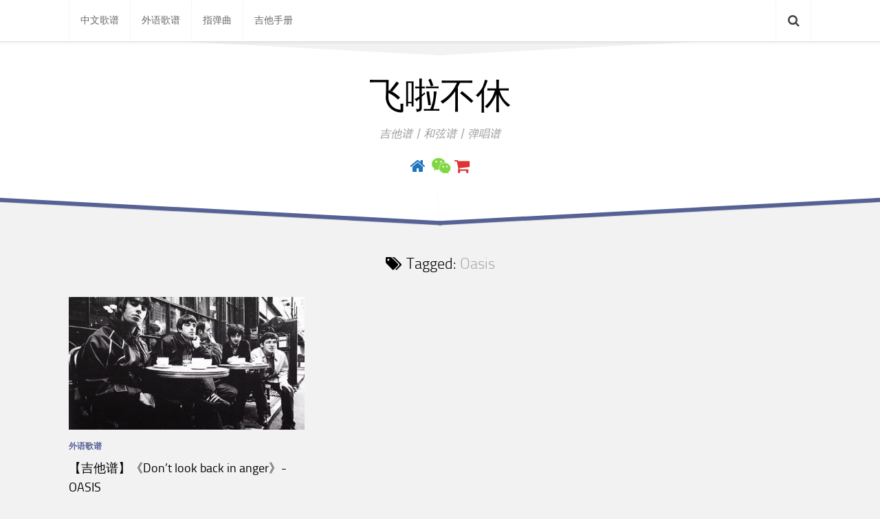

--- FILE ---
content_type: text/html; charset=UTF-8
request_url: https://www.flybuxiu.com/tag/oasis
body_size: 12914
content:
<!DOCTYPE html> 
<html class="no-js" lang="zh-CN">

<head>
	<meta charset="UTF-8">
	<meta name="viewport" content="width=device-width, initial-scale=1.0">
	<link rel="profile" href="http://gmpg.org/xfn/11">
	<link rel="pingback" href="https://www.flybuxiu.com/xmlrpc.php">
	
	<title>Oasis &#8211; 飞啦不休</title>
<script>document.documentElement.className = document.documentElement.className.replace("no-js","js");</script>
<link rel='dns-prefetch' href='//s.w.org' />
<link rel="alternate" type="application/rss+xml" title="飞啦不休 &raquo; Feed" href="https://www.flybuxiu.com/feed" />
<link rel="alternate" type="application/rss+xml" title="飞啦不休 &raquo; 评论Feed" href="https://www.flybuxiu.com/comments/feed" />
<link rel="alternate" type="application/rss+xml" title="飞啦不休 &raquo; Oasis标签Feed" href="https://www.flybuxiu.com/tag/oasis/feed" />
		<script type="text/javascript">
			window._wpemojiSettings = {"baseUrl":"https:\/\/s.w.org\/images\/core\/emoji\/2.2.1\/72x72\/","ext":".png","svgUrl":"https:\/\/s.w.org\/images\/core\/emoji\/2.2.1\/svg\/","svgExt":".svg","source":{"concatemoji":"https:\/\/www.flybuxiu.com\/wp-includes\/js\/wp-emoji-release.min.js?ver=4.7.29"}};
			!function(t,a,e){var r,n,i,o=a.createElement("canvas"),l=o.getContext&&o.getContext("2d");function c(t){var e=a.createElement("script");e.src=t,e.defer=e.type="text/javascript",a.getElementsByTagName("head")[0].appendChild(e)}for(i=Array("flag","emoji4"),e.supports={everything:!0,everythingExceptFlag:!0},n=0;n<i.length;n++)e.supports[i[n]]=function(t){var e,a=String.fromCharCode;if(!l||!l.fillText)return!1;switch(l.clearRect(0,0,o.width,o.height),l.textBaseline="top",l.font="600 32px Arial",t){case"flag":return(l.fillText(a(55356,56826,55356,56819),0,0),o.toDataURL().length<3e3)?!1:(l.clearRect(0,0,o.width,o.height),l.fillText(a(55356,57331,65039,8205,55356,57096),0,0),e=o.toDataURL(),l.clearRect(0,0,o.width,o.height),l.fillText(a(55356,57331,55356,57096),0,0),e!==o.toDataURL());case"emoji4":return l.fillText(a(55357,56425,55356,57341,8205,55357,56507),0,0),e=o.toDataURL(),l.clearRect(0,0,o.width,o.height),l.fillText(a(55357,56425,55356,57341,55357,56507),0,0),e!==o.toDataURL()}return!1}(i[n]),e.supports.everything=e.supports.everything&&e.supports[i[n]],"flag"!==i[n]&&(e.supports.everythingExceptFlag=e.supports.everythingExceptFlag&&e.supports[i[n]]);e.supports.everythingExceptFlag=e.supports.everythingExceptFlag&&!e.supports.flag,e.DOMReady=!1,e.readyCallback=function(){e.DOMReady=!0},e.supports.everything||(r=function(){e.readyCallback()},a.addEventListener?(a.addEventListener("DOMContentLoaded",r,!1),t.addEventListener("load",r,!1)):(t.attachEvent("onload",r),a.attachEvent("onreadystatechange",function(){"complete"===a.readyState&&e.readyCallback()})),(r=e.source||{}).concatemoji?c(r.concatemoji):r.wpemoji&&r.twemoji&&(c(r.twemoji),c(r.wpemoji)))}(window,document,window._wpemojiSettings);
		</script>
		<style type="text/css">
img.wp-smiley,
img.emoji {
	display: inline !important;
	border: none !important;
	box-shadow: none !important;
	height: 1em !important;
	width: 1em !important;
	margin: 0 .07em !important;
	vertical-align: -0.1em !important;
	background: none !important;
	padding: 0 !important;
}
</style>
<link rel='stylesheet' id='responsive-lightbox-fancybox-css'  href='https://www.flybuxiu.com/wp-content/plugins/responsive-lightbox/assets/fancybox/jquery.fancybox-1.3.4.css?ver=1.7.0' type='text/css' media='all' />
<link rel='stylesheet' id='smartideo_css-css'  href='https://www.flybuxiu.com/wp-content/plugins/smartideo/static/smartideo.css?ver=2.7.0' type='text/css' media='screen' />
<link rel='stylesheet' id='wpctc_wpctc-css'  href='https://www.flybuxiu.com/wp-content/plugins/wp-category-tag-could/css/wpctc.min.css?ver=1.7.1' type='text/css' media='all' />
<link rel='stylesheet' id='style-css'  href='https://www.flybuxiu.com/wp-content/themes/blogrow/style.css?ver=4.7.29' type='text/css' media='all' />
<link rel='stylesheet' id='responsive-css'  href='https://www.flybuxiu.com/wp-content/themes/blogrow/responsive.css?ver=4.7.29' type='text/css' media='all' />
<link rel='stylesheet' id='owl-carousel-css'  href='https://www.flybuxiu.com/wp-content/themes/blogrow/css/owl.carousel.css?ver=4.7.29' type='text/css' media='all' />
<link rel='stylesheet' id='owl-theme-css'  href='https://www.flybuxiu.com/wp-content/themes/blogrow/css/owl.theme.css?ver=4.7.29' type='text/css' media='all' />
<link rel='stylesheet' id='font-awesome-css'  href='https://www.flybuxiu.com/wp-content/themes/blogrow/fonts/font-awesome.min.css?ver=4.7.29' type='text/css' media='all' />
<link rel='stylesheet' id='wppb_stylesheet-css'  href='https://www.flybuxiu.com/wp-content/plugins/profile-builder/assets/css/style-front-end.css?ver=2.6.3' type='text/css' media='all' />
<script type='text/javascript' src='https://www.flybuxiu.com/wp-includes/js/jquery/jquery.js?ver=1.12.4'></script>
<script type='text/javascript' src='https://www.flybuxiu.com/wp-includes/js/jquery/jquery-migrate.min.js?ver=1.4.1'></script>
<script type='text/javascript' src='https://www.flybuxiu.com/wp-content/plugins/responsive-lightbox/assets/fancybox/jquery.fancybox-1.3.4.js?ver=1.7.0'></script>
<script type='text/javascript'>
/* <![CDATA[ */
var rlArgs = {"script":"fancybox","selector":"lightbox","customEvents":"","activeGalleries":"1","modal":"0","showOverlay":"1","showCloseButton":"1","enableEscapeButton":"1","hideOnOverlayClick":"1","hideOnContentClick":"0","cyclic":"0","showNavArrows":"1","autoScale":"1","scrolling":"yes","centerOnScroll":"1","opacity":"1","overlayOpacity":"70","overlayColor":"#666","titleShow":"1","titlePosition":"outside","transitions":"fade","easings":"swing","speeds":"300","changeSpeed":"300","changeFade":"100","padding":"5","margin":"5","videoWidth":"1080","videoHeight":"720","woocommerce_gallery":"0"};
/* ]]> */
</script>
<script type='text/javascript' src='https://www.flybuxiu.com/wp-content/plugins/responsive-lightbox/js/front.js?ver=1.7.0'></script>
<script type='text/javascript' src='https://www.flybuxiu.com/wp-content/themes/blogrow/js/jquery.flexslider.min.js?ver=4.7.29'></script>
<link rel='https://api.w.org/' href='https://www.flybuxiu.com/wp-json/' />
<link rel="EditURI" type="application/rsd+xml" title="RSD" href="https://www.flybuxiu.com/xmlrpc.php?rsd" />
<link rel="wlwmanifest" type="application/wlwmanifest+xml" href="https://www.flybuxiu.com/wp-includes/wlwmanifest.xml" /> 
<meta name="generator" content="WordPress 4.7.29" />
<!--[if lt IE 9]>
<script src="https://www.flybuxiu.com/wp-content/themes/blogrow/js/ie/html5.js"></script>
<script src="https://www.flybuxiu.com/wp-content/themes/blogrow/js/ie/selectivizr.js"></script>
<![endif]-->
<style type="text/css">
/* Dynamic CSS: For no styles in head, copy and put the css below in your custom.css or child theme's style.css, disable dynamic styles */
.container { max-width: 1160px; }

::selection { background-color: #566296; }
::-moz-selection { background-color: #566296; }

a,
.themeform label .required,
.post-nav li a:hover span,
.post-nav li a:hover i,
.related:hover .related-title a,
.widget_rss ul li a,
.widget_calendar a,
.alx-tab .tab-item-category a,
.alx-posts .post-item-category a,
.alx-tab li:hover .tab-item-title a,
.alx-tab li:hover .tab-item-comment a,
.alx-posts li:hover .post-item-title a,
.comment-tabs li.active a,
.comment-awaiting-moderation,
.child-menu a:hover,
.child-menu .current_page_item > a,
.wp-pagenavi a { color: #566296; }

.themeform input[type="submit"],
.themeform button[type="submit"],
.slant-onleft,
.slant-onright,
.fslant-bottomleft,
.fslant-bottomright,
.entry-tags a:hover,
.widget_calendar caption,
.commentlist li.bypostauthor > .comment-body:after,
.commentlist li.comment-author-admin > .comment-body:after,
.front-button a span { background-color: #566296; }

.post-format .format-container { border-color: #566296; }

.alx-tabs-nav li.active a,
.comment-tabs li.active a,
.wp-pagenavi a:hover,
.wp-pagenavi a:active,
.wp-pagenavi span.current { border-bottom-color: #566296!important; }				
				
.site-title a img { max-height: 80px; }
</style>
</head>

<body class="archive tag tag-oasis tag-159 col-1c full-width topbar-enabled chrome">

<div id="wrapper">

	<header id="header" class="group">
		
					<nav class="nav-container group" id="nav-topbar">
				<div class="nav-toggle"><i class="fa fa-bars"></i></div>
				<div class="nav-text"><!-- put your mobile menu text here --></div>
				<div class="nav-wrap container"><ul id="menu-%e4%b8%bb%e8%8f%9c%e5%8d%95" class="nav container-inner group"><li id="menu-item-13" class="menu-item menu-item-type-taxonomy menu-item-object-category menu-item-13"><a href="https://www.flybuxiu.com/zhongwen">中文歌谱</a></li>
<li id="menu-item-14" class="menu-item menu-item-type-taxonomy menu-item-object-category menu-item-14"><a href="https://www.flybuxiu.com/waiyu">外语歌谱</a></li>
<li id="menu-item-2599" class="menu-item menu-item-type-taxonomy menu-item-object-category menu-item-2599"><a href="https://www.flybuxiu.com/fingerstyle">指弹曲</a></li>
<li id="menu-item-12" class="menu-item menu-item-type-taxonomy menu-item-object-category menu-item-12"><a href="https://www.flybuxiu.com/handbook">吉他手册</a></li>
</ul></div>
				
				<div class="container">
					<div class="container-inner">		
						<div class="toggle-search"><i class="fa fa-search"></i></div>
						<div class="search-expand">
							<div class="search-expand-inner">
								<form method="get" class="searchform themeform" action="https://www.flybuxiu.com/">
	<div>
		<input type="text" class="search" name="s" onblur="if(this.value=='')this.value='To search type and hit enter';" onfocus="if(this.value=='To search type and hit enter')this.value='';" value="To search type and hit enter" />
	</div>
</form>							</div>
						</div>
					</div><!--/.container-inner-->
				</div><!--/.container-->
				
			</nav><!--/#nav-topbar-->
				
		<div class="container group">
			<div class="container-inner">
				<div class="pad group">
					<p class="site-title"><a href="https://www.flybuxiu.com/" rel="home">飞啦不休</a></p>
					<p class="site-description">吉他谱丨和弦谱丨弹唱谱</p>					<ul class="social-links"><li><a rel="nofollow" class="social-tooltip" title="首页" href="http://www.flybuxiu.com" ><i class="fa fa-home" style="color: #1e73be;"></i></a></li><li><a rel="nofollow" class="social-tooltip" title="微信公众号" href="http://www.flybuxiu.com/email" target="Array"><i class="fa fa-weixin" style="color: #81d742;"></i></a></li><li><a rel="nofollow" class="social-tooltip" title="淘宝" href="https://shop426137769.world.taobao.com/?spm=pc_detail.30350276.shop_popup_block.dentershop.6af97d1cEBNJFj" target="Array"><i class="fa fa-shopping-cart" style="color: #dd3333;"></i></a></li></ul>				</div>
			</div><!--/.container-inner-->
			
						
		</div><!--/.container-->

		<div class="slant-topleft"></div>
		<div class="slant-topright"></div>
		<div class="slant-bottomleft"></div>
		<div class="slant-bottomright"></div>
		<div class="slant-onleft"></div>
		<div class="slant-onright"></div>
		
	</header><!--/#header-->
	
	
		
	<div id="page" class="container">
		<div class="main group">
<section class="content">		
	<div class="pad group">
		
		<div class="page-title">

			<h1><i class="fa fa-tags"></i>Tagged: <span>Oasis</span></h1>
		
	
</div><!--/.page-title-->		
			
					
						
				<ul class="entry-grid group">
											<li>
	<article id="post-2999" class="entry group post-2999 post type-post status-publish format-standard has-post-thumbnail hentry category-waiyu tag-c tag-oasis">	
		
		<a href="https://www.flybuxiu.com/2999.html" title="【吉他谱】《Don&#8217;t look back in anger》- OASIS">
							<img width="520" height="292" src="https://www.flybuxiu.com/wp-content/uploads/2019/09/绿洲1-520x292.jpg" class="attachment-thumb-medium size-thumb-medium wp-post-image" alt="" />					</a>
		
		<header class="entry-header">
			<div class="entry-category"><a href="https://www.flybuxiu.com/waiyu" rel="category tag">外语歌谱</a></div>
			<h2 class="entry-title">
				<a href="https://www.flybuxiu.com/2999.html" rel="bookmark" title="【吉他谱】《Don&#8217;t look back in anger》- OASIS">【吉他谱】《Don&#8217;t look back in anger》- OASIS</a>
			</h2><!--/.entry-title-->
		</header>
			
		<div class="entry-content">
			<p>Slip inside the eye of y&#46;&#46;&#46;</p>
		</div><!--/.entry-->
		
		<div class="entry-date updated"><i class="fa fa-clock-o"></i>11 9月, 2019</div>
		
	</article><!--/.entry-->
</li>									</ul>
			
				
			<nav class="pagination group">
				</nav><!--/.pagination-->
			
				
	</div><!--/.pad-->			
</section><!--/.content-->

		
		</div><!--/.main-->
	</div><!--/.container-->
	
	<footer id="footer">
		<div class="fslant-topleft"></div>
		<div class="fslant-topright"></div>
		<div class="fslant-bottomleft"></div>
		<div class="fslant-bottomright"></div>
				
		<section id="footer-widgets" class="container">
			<div class="pad group">
											
				<div class="footer-widget-1 grid one-full last">
					<div id="wpctc_widget-3" class="widget widget_wpctc_widget">    <div
        id="wpctc_widget-3-tagcloud"
        class='wpctc-wpctc_widget-3       wpctc-flat'>
        <a href='https://www.flybuxiu.com/tag/c%e8%b0%83' class='tag-link-36 tag-link-position-1' title='287个话题' style='font-size: 120%;'>C调</a>
<a href='https://www.flybuxiu.com/tag/g%e8%b0%83' class='tag-link-39 tag-link-position-2' title='194个话题' style='font-size: 116.85185185185%;'>G调</a>
<a href='https://www.flybuxiu.com/tag/e%e8%b0%83' class='tag-link-46 tag-link-position-3' title='95个话题' style='font-size: 111.11111111111%;'>E调</a>
<a href='https://www.flybuxiu.com/tag/%e5%bc%a0%e6%82%ac' class='tag-link-19 tag-link-position-4' title='83个话题' style='font-size: 110%;'>张悬</a>
<a href='https://www.flybuxiu.com/tag/a%e8%b0%83' class='tag-link-42 tag-link-position-5' title='82个话题' style='font-size: 110%;'>A调</a>
<a href='https://www.flybuxiu.com/tag/d%e8%b0%83' class='tag-link-47 tag-link-position-6' title='81个话题' style='font-size: 109.81481481481%;'>D调</a>
<a href='https://www.flybuxiu.com/tag/ost' class='tag-link-37 tag-link-position-7' title='69个话题' style='font-size: 108.7037037037%;'>电影原声</a>
<a href='https://www.flybuxiu.com/tag/%e9%99%88%e7%bb%ae%e8%b4%9e' class='tag-link-136 tag-link-position-8' title='66个话题' style='font-size: 108.33333333333%;'>陈绮贞</a>
<a href='https://www.flybuxiu.com/tag/%e4%b8%87%e6%99%93%e5%88%a9' class='tag-link-16 tag-link-position-9' title='29个话题' style='font-size: 101.85185185185%;'>万晓利</a>
<a href='https://www.flybuxiu.com/tag/damien-rice' class='tag-link-44 tag-link-position-10' title='26个话题' style='font-size: 100.92592592593%;'>Damien Rice</a>
<a href='https://www.flybuxiu.com/tag/f%e8%b0%83' class='tag-link-35 tag-link-position-11' title='24个话题' style='font-size: 100.37037037037%;'>F调</a>
<a href='https://www.flybuxiu.com/tag/%e5%bc%a0%e7%8e%ae%e7%8e%ae' class='tag-link-65 tag-link-position-12' title='16个话题' style='font-size: 97.222222222222%;'>张玮玮</a>
<a href='https://www.flybuxiu.com/tag/%e6%96%b0%e8%a3%a4%e5%ad%90' class='tag-link-137 tag-link-position-13' title='15个话题' style='font-size: 96.666666666667%;'>新裤子</a>
<a href='https://www.flybuxiu.com/tag/%e9%a9%ac%e9%a3%9e' class='tag-link-80 tag-link-position-14' title='14个话题' style='font-size: 96.296296296296%;'>马飞</a>
<a href='https://www.flybuxiu.com/tag/%e7%8e%8b%e8%8f%b2' class='tag-link-58 tag-link-position-15' title='14个话题' style='font-size: 96.296296296296%;'>王菲</a>
<a href='https://www.flybuxiu.com/tag/the-beatles' class='tag-link-189 tag-link-position-16' title='13个话题' style='font-size: 95.740740740741%;'>The Beatles</a>
<a href='https://www.flybuxiu.com/tag/%e9%99%88%e5%8d%87' class='tag-link-40 tag-link-position-17' title='13个话题' style='font-size: 95.740740740741%;'>陈升</a>
<a href='https://www.flybuxiu.com/tag/%e6%9d%8e%e5%bf%97' class='tag-link-20 tag-link-position-18' title='11个话题' style='font-size: 94.444444444444%;'>李志</a>
<a href='https://www.flybuxiu.com/tag/%e6%a0%91%e5%ad%90' class='tag-link-57 tag-link-position-19' title='10个话题' style='font-size: 93.703703703704%;'>树子</a>
<a href='https://www.flybuxiu.com/tag/%e9%87%8e%e5%ad%a9%e5%ad%90' class='tag-link-117 tag-link-position-20' title='9个话题' style='font-size: 92.962962962963%;'>野孩子</a>
<a href='https://www.flybuxiu.com/tag/%e5%a3%b0%e9%9f%b3%e7%a2%8e%e7%89%87' class='tag-link-95 tag-link-position-21' title='9个话题' style='font-size: 92.962962962963%;'>声音碎片</a>
<a href='https://www.flybuxiu.com/tag/%e8%b5%b5%e9%9b%b7' class='tag-link-51 tag-link-position-22' title='9个话题' style='font-size: 92.962962962963%;'>赵雷</a>
<a href='https://www.flybuxiu.com/tag/%e9%99%88%e7%8f%8a%e5%a6%ae' class='tag-link-41 tag-link-position-23' title='9个话题' style='font-size: 92.962962962963%;'>陈珊妮</a>
<a href='https://www.flybuxiu.com/tag/%e4%b8%87%e8%83%bd%e9%9d%92%e5%b9%b4%e6%97%85%e5%ba%97' class='tag-link-21 tag-link-position-24' title='9个话题' style='font-size: 92.962962962963%;'>万能青年旅店</a>
<a href='https://www.flybuxiu.com/tag/%e8%94%a1%e5%81%a5%e9%9b%85' class='tag-link-49 tag-link-position-25' title='8个话题' style='font-size: 92.037037037037%;'>蔡健雅</a>
<a href='https://www.flybuxiu.com/tag/%e5%90%89%e4%bb%96%e5%85%a5%e9%97%a8' class='tag-link-33 tag-link-position-26' title='8个话题' style='font-size: 92.037037037037%;'>吉他入门</a>
<a href='https://www.flybuxiu.com/tag/%e5%91%8a%e4%ba%94%e4%ba%ba' class='tag-link-163 tag-link-position-27' title='7个话题' style='font-size: 91.111111111111%;'>告五人</a>
<a href='https://www.flybuxiu.com/tag/%e4%ba%94%e6%9d%a1%e4%ba%ba' class='tag-link-99 tag-link-position-28' title='7个话题' style='font-size: 91.111111111111%;'>五条人</a>
<a href='https://www.flybuxiu.com/tag/%e8%8b%8f%e6%89%93%e7%bb%bf' class='tag-link-85 tag-link-position-29' title='7个话题' style='font-size: 91.111111111111%;'>苏打绿</a>
<a href='https://www.flybuxiu.com/tag/%e6%b5%b7%e9%be%9f%e5%85%88%e7%94%9f' class='tag-link-153 tag-link-position-30' title='6个话题' style='font-size: 90.185185185185%;'>海龟先生</a>
<a href='https://www.flybuxiu.com/tag/b%e8%b0%83' class='tag-link-43 tag-link-position-31' title='6个话题' style='font-size: 90.185185185185%;'>B调</a>
<a href='https://www.flybuxiu.com/tag/%e9%83%91%e5%ae%9c%e5%86%9c' class='tag-link-230 tag-link-position-32' title='5个话题' style='font-size: 88.888888888889%;'>郑宜农</a>
<a href='https://www.flybuxiu.com/tag/%e5%a3%b0%e9%9f%b3%e7%8e%a9%e5%85%b7' class='tag-link-203 tag-link-position-33' title='5个话题' style='font-size: 88.888888888889%;'>声音玩具</a>
<a href='https://www.flybuxiu.com/tag/%e7%bd%97%e5%a4%a7%e4%bd%91' class='tag-link-68 tag-link-position-34' title='5个话题' style='font-size: 88.888888888889%;'>罗大佑</a>
<a href='https://www.flybuxiu.com/tag/%e7%a6%8f%e7%a6%84%e5%af%bf' class='tag-link-210 tag-link-position-35' title='4个话题' style='font-size: 87.407407407407%;'>福禄寿</a>
<a href='https://www.flybuxiu.com/tag/%e5%ae%89%e6%ba%a5' class='tag-link-255 tag-link-position-36' title='4个话题' style='font-size: 87.407407407407%;'>安溥</a>
<a href='https://www.flybuxiu.com/tag/%e8%be%be%e8%be%be' class='tag-link-218 tag-link-position-37' title='4个话题' style='font-size: 87.407407407407%;'>达达</a>
<a href='https://www.flybuxiu.com/tag/%e6%9d%ad%e5%a4%a9' class='tag-link-134 tag-link-position-38' title='4个话题' style='font-size: 87.407407407407%;'>杭天</a>
<a href='https://www.flybuxiu.com/tag/keren-ann' class='tag-link-245 tag-link-position-39' title='4个话题' style='font-size: 87.407407407407%;'>Keren Ann</a>
<a href='https://www.flybuxiu.com/tag/%e5%88%ba%e7%8c%ac' class='tag-link-154 tag-link-position-40' title='4个话题' style='font-size: 87.407407407407%;'>刺猬</a>
<a href='https://www.flybuxiu.com/tag/%e8%8e%ab%e6%96%87%e8%94%9a' class='tag-link-71 tag-link-position-41' title='4个话题' style='font-size: 87.407407407407%;'>莫文蔚</a>
<a href='https://www.flybuxiu.com/tag/%e8%85%b0%e4%b9%90%e9%98%9f' class='tag-link-48 tag-link-position-42' title='4个话题' style='font-size: 87.407407407407%;'>腰乐队</a>
<a href='https://www.flybuxiu.com/tag/%e6%9c%b4%e6%a0%91' class='tag-link-114 tag-link-position-43' title='4个话题' style='font-size: 87.407407407407%;'>朴树</a>
<a href='https://www.flybuxiu.com/tag/kings-of-convenience' class='tag-link-45 tag-link-position-44' title='4个话题' style='font-size: 87.407407407407%;'>Kings of Convenience</a>
<a href='https://www.flybuxiu.com/tag/john-lennon' class='tag-link-89 tag-link-position-45' title='4个话题' style='font-size: 87.407407407407%;'>John Lennon</a>
<a href='https://www.flybuxiu.com/tag/%e6%97%ba%e7%a6%8f' class='tag-link-101 tag-link-position-46' title='4个话题' style='font-size: 87.407407407407%;'>旺福</a>
<a href='https://www.flybuxiu.com/tag/%e9%80%83%e8%b7%91%e8%ae%a1%e5%88%92' class='tag-link-93 tag-link-position-47' title='4个话题' style='font-size: 87.407407407407%;'>逃跑计划</a>
<a href='https://www.flybuxiu.com/tag/%e5%bc%a0%e9%9c%87%e5%b2%b3' class='tag-link-193 tag-link-position-48' title='3个话题' style='font-size: 85.555555555556%;'>张震岳</a>
<a href='https://www.flybuxiu.com/tag/paul-mccartney' class='tag-link-185 tag-link-position-49' title='3个话题' style='font-size: 85.555555555556%;'>Paul McCartney</a>
<a href='https://www.flybuxiu.com/tag/%e6%a3%89%e8%8a%b1%e7%b3%96' class='tag-link-110 tag-link-position-50' title='3个话题' style='font-size: 85.555555555556%;'>棉花糖</a>
<a href='https://www.flybuxiu.com/tag/%e8%9b%99%e6%b1%a0' class='tag-link-236 tag-link-position-51' title='3个话题' style='font-size: 85.555555555556%;'>蛙池</a>
<a href='https://www.flybuxiu.com/tag/%e5%bd%ad%e5%9d%a6' class='tag-link-104 tag-link-position-52' title='3个话题' style='font-size: 85.555555555556%;'>彭坦</a>
<a href='https://www.flybuxiu.com/tag/%e9%99%b6%e5%96%86' class='tag-link-252 tag-link-position-53' title='3个话题' style='font-size: 85.555555555556%;'>陶喆</a>
<a href='https://www.flybuxiu.com/tag/%e4%bc%8d%e4%bd%b0' class='tag-link-208 tag-link-position-54' title='3个话题' style='font-size: 85.555555555556%;'>伍佰</a>
<a href='https://www.flybuxiu.com/tag/%e5%90%8e%e6%b5%b7%e5%a4%a7%e9%b2%a8%e9%b1%bc' class='tag-link-204 tag-link-position-55' title='3个话题' style='font-size: 85.555555555556%;'>后海大鲨鱼</a>
<a href='https://www.flybuxiu.com/tag/%e8%be%be%e9%97%bb%e8%a5%bf' class='tag-link-197 tag-link-position-56' title='3个话题' style='font-size: 85.555555555556%;'>达闻西</a>
<a href='https://www.flybuxiu.com/tag/%e7%97%9b%e4%bb%b0' class='tag-link-70 tag-link-position-57' title='3个话题' style='font-size: 85.555555555556%;'>痛仰</a>
<a href='https://www.flybuxiu.com/tag/%e4%bd%9f%e5%a6%8d' class='tag-link-63 tag-link-position-58' title='3个话题' style='font-size: 85.555555555556%;'>佟妍</a>
<a href='https://www.flybuxiu.com/tag/%e5%91%a8%e4%ba%91%e8%93%ac' class='tag-link-94 tag-link-position-59' title='3个话题' style='font-size: 85.555555555556%;'>周云蓬</a>
<a href='https://www.flybuxiu.com/tag/%e8%b5%b5%e5%85%89' class='tag-link-27 tag-link-position-60' title='3个话题' style='font-size: 85.555555555556%;'>赵光</a>
<a href='https://www.flybuxiu.com/tag/gala%e4%b9%90%e9%98%9f' class='tag-link-61 tag-link-position-61' title='3个话题' style='font-size: 85.555555555556%;'>GALA乐队</a>
<a href='https://www.flybuxiu.com/tag/%e7%8e%8b%e8%83%9c%e7%94%b7' class='tag-link-72 tag-link-position-62' title='3个话题' style='font-size: 85.555555555556%;'>王胜男</a>
<a href='https://www.flybuxiu.com/tag/glen-hansard' class='tag-link-90 tag-link-position-63' title='3个话题' style='font-size: 85.555555555556%;'>Glen Hansard</a>
<a href='https://www.flybuxiu.com/tag/%e5%b0%8f%e6%b2%b3' class='tag-link-78 tag-link-position-64' title='3个话题' style='font-size: 85.555555555556%;'>小河</a>
<a href='https://www.flybuxiu.com/tag/ukulele' class='tag-link-77 tag-link-position-65' title='3个话题' style='font-size: 85.555555555556%;'>Ukulele</a>
<a href='https://www.flybuxiu.com/tag/%e9%99%88%e5%a5%95%e8%bf%85' class='tag-link-143 tag-link-position-66' title='2个话题' style='font-size: 83.333333333333%;'>陈奕迅</a>
<a href='https://www.flybuxiu.com/tag/%e6%97%85%e8%a1%8c%e5%9b%a2' class='tag-link-157 tag-link-position-67' title='2个话题' style='font-size: 83.333333333333%;'>旅行团</a>
<a href='https://www.flybuxiu.com/tag/%e6%9e%97%e7%94%9f%e7%a5%a5' class='tag-link-152 tag-link-position-68' title='2个话题' style='font-size: 83.333333333333%;'>林生祥</a>
<a href='https://www.flybuxiu.com/tag/%e7%8e%8b%e8%8b%a5%e7%90%b3' class='tag-link-129 tag-link-position-69' title='2个话题' style='font-size: 83.333333333333%;'>王若琳</a>
<a href='https://www.flybuxiu.com/tag/neil-young' class='tag-link-139 tag-link-position-70' title='2个话题' style='font-size: 83.333333333333%;'>Neil Young</a>
<a href='https://www.flybuxiu.com/tag/%e7%9b%98%e5%b0%bc%e8%a5%bf%e6%9e%97' class='tag-link-158 tag-link-position-71' title='2个话题' style='font-size: 83.333333333333%;'>盘尼西林</a>
<a href='https://www.flybuxiu.com/tag/%e8%ae%b8%e9%a3%9e' class='tag-link-138 tag-link-position-72' title='2个话题' style='font-size: 83.333333333333%;'>许飞</a>
<a href='https://www.flybuxiu.com/tag/%e5%b2%91%e5%ae%81%e5%84%bf' class='tag-link-177 tag-link-position-73' title='2个话题' style='font-size: 83.333333333333%;'>岑宁儿</a>
<a href='https://www.flybuxiu.com/tag/%e5%91%a8%e6%9d%b0%e4%bc%a6' class='tag-link-161 tag-link-position-74' title='2个话题' style='font-size: 83.333333333333%;'>周杰伦</a>
<a href='https://www.flybuxiu.com/tag/%e9%9c%93%e8%99%b9%e8%8a%b1%e5%9b%ad' class='tag-link-216 tag-link-position-75' title='2个话题' style='font-size: 83.333333333333%;'>霓虹花园</a>
<a href='https://www.flybuxiu.com/tag/radiohead' class='tag-link-229 tag-link-position-76' title='2个话题' style='font-size: 83.333333333333%;'>Radiohead</a>
<a href='https://www.flybuxiu.com/tag/%e9%ad%8f%e5%a6%82%e8%90%b1' class='tag-link-231 tag-link-position-77' title='2个话题' style='font-size: 83.333333333333%;'>魏如萱</a>
<a href='https://www.flybuxiu.com/tag/%e5%ad%99%e7%87%95%e5%a7%bf' class='tag-link-201 tag-link-position-78' title='2个话题' style='font-size: 83.333333333333%;'>孙燕姿</a>
<a href='https://www.flybuxiu.com/tag/%e6%98%a8%e5%a4%9c%e6%b4%be%e5%af%b9' class='tag-link-200 tag-link-position-79' title='2个话题' style='font-size: 83.333333333333%;'>昨夜派对</a>
<a href='https://www.flybuxiu.com/tag/%e5%bc%a0%e4%ba%9a%e4%b8%9c' class='tag-link-172 tag-link-position-80' title='2个话题' style='font-size: 83.333333333333%;'>张亚东</a>
<a href='https://www.flybuxiu.com/tag/david-bowie' class='tag-link-176 tag-link-position-81' title='2个话题' style='font-size: 83.333333333333%;'>David Bowie</a>
<a href='https://www.flybuxiu.com/tag/%e6%8c%87%e5%bc%b9%e6%9b%b2' class='tag-link-127 tag-link-position-82' title='2个话题' style='font-size: 83.333333333333%;'>指弹曲</a>
<a href='https://www.flybuxiu.com/tag/leegof' class='tag-link-142 tag-link-position-83' title='2个话题' style='font-size: 83.333333333333%;'>Leegof</a>
<a href='https://www.flybuxiu.com/tag/%e5%bc%a0%e8%bf%87%e5%b9%b4' class='tag-link-75 tag-link-position-84' title='2个话题' style='font-size: 83.333333333333%;'>张过年</a>
<a href='https://www.flybuxiu.com/tag/%e6%8b%be%e5%8f%81' class='tag-link-64 tag-link-position-85' title='2个话题' style='font-size: 83.333333333333%;'>拾叁</a>
<a href='https://www.flybuxiu.com/tag/graham-coxon' class='tag-link-66 tag-link-position-86' title='2个话题' style='font-size: 83.333333333333%;'>Graham Coxon</a>
<a href='https://www.flybuxiu.com/tag/%e9%bb%84%e5%b0%8f%e6%a1%a2' class='tag-link-67 tag-link-position-87' title='2个话题' style='font-size: 83.333333333333%;'>黄小桢</a>
<a href='https://www.flybuxiu.com/tag/%e4%b8%87%e8%8a%b3' class='tag-link-60 tag-link-position-88' title='2个话题' style='font-size: 83.333333333333%;'>万芳</a>
<a href='https://www.flybuxiu.com/tag/%e6%9b%b9%e6%96%b9' class='tag-link-54 tag-link-position-89' title='2个话题' style='font-size: 83.333333333333%;'>曹方</a>
<a href='https://www.flybuxiu.com/tag/lisa-hannigan' class='tag-link-120 tag-link-position-90' title='2个话题' style='font-size: 83.333333333333%;'>Lisa Hannigan</a>
<a href='https://www.flybuxiu.com/tag/joan-baez' class='tag-link-266 tag-link-position-91' title='2个话题' style='font-size: 83.333333333333%;'>Joan Baez</a>
<a href='https://www.flybuxiu.com/tag/%e6%9d%8e%e5%81%a5' class='tag-link-34 tag-link-position-92' title='2个话题' style='font-size: 83.333333333333%;'>李健</a>
<a href='https://www.flybuxiu.com/tag/%e6%a4%8e%e5%90%8d%e6%9e%97%e6%aa%8e' class='tag-link-259 tag-link-position-93' title='2个话题' style='font-size: 83.333333333333%;'>椎名林檎</a>
<a href='https://www.flybuxiu.com/tag/%e5%b7%a6%e5%b0%8f%e7%a5%96%e5%92%92' class='tag-link-108 tag-link-position-94' title='2个话题' style='font-size: 83.333333333333%;'>左小祖咒</a>
<a href='https://www.flybuxiu.com/tag/%e7%8b%97%e6%af%9b' class='tag-link-87 tag-link-position-95' title='2个话题' style='font-size: 83.333333333333%;'>狗毛</a>
<a href='https://www.flybuxiu.com/tag/%e7%87%95%e6%b1%a0' class='tag-link-111 tag-link-position-96' title='2个话题' style='font-size: 83.333333333333%;'>燕池</a>
<a href='https://www.flybuxiu.com/tag/%e6%9d%a8%e4%b9%83%e6%96%87' class='tag-link-115 tag-link-position-97' title='2个话题' style='font-size: 83.333333333333%;'>杨乃文</a>
<a href='https://www.flybuxiu.com/tag/%e8%87%aa%e7%84%b6%e5%8d%b7' class='tag-link-109 tag-link-position-98' title='2个话题' style='font-size: 83.333333333333%;'>自然卷</a>
<a href='https://www.flybuxiu.com/tag/%e5%88%98%e4%b8%9c%e6%98%8e' class='tag-link-106 tag-link-position-99' title='2个话题' style='font-size: 83.333333333333%;'>刘东明</a>
<a href='https://www.flybuxiu.com/tag/nirvana' class='tag-link-88 tag-link-position-100' title='2个话题' style='font-size: 83.333333333333%;'>Nirvana</a>
<a href='https://www.flybuxiu.com/tag/%e5%b0%8f%e5%a8%9f' class='tag-link-96 tag-link-position-101' title='2个话题' style='font-size: 83.333333333333%;'>小娟</a>
<a href='https://www.flybuxiu.com/tag/%e5%b8%83%e8%a1%a3' class='tag-link-98 tag-link-position-102' title='2个话题' style='font-size: 83.333333333333%;'>布衣</a>
<a href='https://www.flybuxiu.com/tag/%e6%a4%85%e5%ad%90%e4%b9%90%e5%9b%a2' class='tag-link-268 tag-link-position-103' title='1个话题' style='font-size: 80%;'>椅子乐团</a>
<a href='https://www.flybuxiu.com/tag/%e9%9d%99%e7%89%a9%e4%b9%90%e5%9b%a2' class='tag-link-269 tag-link-position-104' title='1个话题' style='font-size: 80%;'>静物乐团</a>
<a href='https://www.flybuxiu.com/tag/holly-throsby' class='tag-link-50 tag-link-position-105' title='1个话题' style='font-size: 80%;'>Holly Throsby</a>
<a href='https://www.flybuxiu.com/tag/%e7%88%b1%e7%bc%aa' class='tag-link-270 tag-link-position-106' title='1个话题' style='font-size: 80%;'>爱缪</a>
<a href='https://www.flybuxiu.com/tag/%e4%ba%a4%e5%b7%a5%e4%b9%90%e9%98%9f' class='tag-link-267 tag-link-position-107' title='1个话题' style='font-size: 80%;'>交工乐队</a>
<a href='https://www.flybuxiu.com/tag/%e4%b8%a2%e7%81%ab%e8%bd%a6' class='tag-link-38 tag-link-position-108' title='1个话题' style='font-size: 80%;'>丢火车</a>
<a href='https://www.flybuxiu.com/tag/%e5%b0%a4%e5%85%8b%e9%87%8c%e9%87%8c' class='tag-link-22 tag-link-position-109' title='1个话题' style='font-size: 80%;'>尤克里里</a>
<a href='https://www.flybuxiu.com/tag/%e4%b8%8e%e9%9d%9e%e9%97%a8' class='tag-link-261 tag-link-position-110' title='1个话题' style='font-size: 80%;'>与非门</a>
<a href='https://www.flybuxiu.com/tag/%e5%bc%a0%e9%9b%a8%e7%94%9f' class='tag-link-265 tag-link-position-111' title='1个话题' style='font-size: 80%;'>张雨生</a>
<a href='https://www.flybuxiu.com/tag/beyond' class='tag-link-257 tag-link-position-112' title='1个话题' style='font-size: 80%;'>Beyond</a>
<a href='https://www.flybuxiu.com/tag/%e5%bc%a0%e5%b0%8f%e6%96%90' class='tag-link-256 tag-link-position-113' title='1个话题' style='font-size: 80%;'>张小斐</a>
<a href='https://www.flybuxiu.com/tag/%e9%bb%84%e8%b4%af%e4%b8%ad' class='tag-link-258 tag-link-position-114' title='1个话题' style='font-size: 80%;'>黄贯中</a>
<a href='https://www.flybuxiu.com/tag/%e9%92%9f%e7%ab%8b%e9%a3%8e' class='tag-link-260 tag-link-position-115' title='1个话题' style='font-size: 80%;'>钟立风</a>
<a href='https://www.flybuxiu.com/tag/bob-dylan' class='tag-link-264 tag-link-position-116' title='1个话题' style='font-size: 80%;'>Bob Dylan</a>
<a href='https://www.flybuxiu.com/tag/%e5%9c%b0%e4%b8%8b%e4%b8%9d%e7%bb%92' class='tag-link-263 tag-link-position-117' title='1个话题' style='font-size: 80%;'>地下丝绒</a>
<a href='https://www.flybuxiu.com/tag/%e8%ae%b8%e9%92%a7' class='tag-link-262 tag-link-position-118' title='1个话题' style='font-size: 80%;'>许钧</a>
<a href='https://www.flybuxiu.com/tag/%e7%8e%8b%e5%96%82%e9%a9%ac' class='tag-link-52 tag-link-position-119' title='1个话题' style='font-size: 80%;'>王喂马</a>
<a href='https://www.flybuxiu.com/tag/%e9%99%88%e5%bb%ba%e5%b9%b4' class='tag-link-53 tag-link-position-120' title='1个话题' style='font-size: 80%;'>陈建年</a>
<a href='https://www.flybuxiu.com/tag/%e5%8d%a1%e5%a5%87%e7%a4%be' class='tag-link-206 tag-link-position-121' title='1个话题' style='font-size: 80%;'>卡奇社</a>
<a href='https://www.flybuxiu.com/tag/anthony-lazaro' class='tag-link-205 tag-link-position-122' title='1个话题' style='font-size: 80%;'>Anthony Lazaro</a>
<a href='https://www.flybuxiu.com/tag/%e5%88%98%e5%86%ac%e8%99%b9' class='tag-link-202 tag-link-position-123' title='1个话题' style='font-size: 80%;'>刘冬虹</a>
<a href='https://www.flybuxiu.com/tag/%e5%b0%b9%e5%90%be' class='tag-link-198 tag-link-position-124' title='1个话题' style='font-size: 80%;'>尹吾</a>
<a href='https://www.flybuxiu.com/tag/joe-brown' class='tag-link-199 tag-link-position-125' title='1个话题' style='font-size: 80%;'>Joe Brown</a>
<a href='https://www.flybuxiu.com/tag/the-cranberries' class='tag-link-207 tag-link-position-126' title='1个话题' style='font-size: 80%;'>The Cranberries</a>
<a href='https://www.flybuxiu.com/tag/carla-bruni' class='tag-link-209 tag-link-position-127' title='1个话题' style='font-size: 80%;'>Carla Bruni</a>
<a href='https://www.flybuxiu.com/tag/%e6%b3%95%e5%85%b9' class='tag-link-215 tag-link-position-128' title='1个话题' style='font-size: 80%;'>法兹</a>
<a href='https://www.flybuxiu.com/tag/%e5%b8%83%e6%9c%97%e5%b0%bc' class='tag-link-217 tag-link-position-129' title='1个话题' style='font-size: 80%;'>布朗尼</a>
<a href='https://www.flybuxiu.com/tag/%e9%9b%b7%e5%85%89%e5%a4%8f' class='tag-link-214 tag-link-position-130' title='1个话题' style='font-size: 80%;'>雷光夏</a>
<a href='https://www.flybuxiu.com/tag/%e5%ba%b7%e5%a7%86%e5%a3%ab' class='tag-link-213 tag-link-position-131' title='1个话题' style='font-size: 80%;'>康姆士</a>
<a href='https://www.flybuxiu.com/tag/%e9%a9%ac%e8%b5%9b%e5%85%8b' class='tag-link-211 tag-link-position-132' title='1个话题' style='font-size: 80%;'>马赛克</a>
<a href='https://www.flybuxiu.com/tag/%e6%a4%85%e5%ad%90' class='tag-link-212 tag-link-position-133' title='1个话题' style='font-size: 80%;'>椅子</a>
<a href='https://www.flybuxiu.com/tag/%e8%8a%b1%e5%84%bf' class='tag-link-196 tag-link-position-134' title='1个话题' style='font-size: 80%;'>花儿</a>
<a href='https://www.flybuxiu.com/tag/%e4%bb%bb%e8%b4%a4%e9%bd%90' class='tag-link-195 tag-link-position-135' title='1个话题' style='font-size: 80%;'>任贤齐</a>
<a href='https://www.flybuxiu.com/tag/%e6%a9%99%e8%8d%89' class='tag-link-183 tag-link-position-136' title='1个话题' style='font-size: 80%;'>橙草</a>
<a href='https://www.flybuxiu.com/tag/joshua-hyslop' class='tag-link-182 tag-link-position-137' title='1个话题' style='font-size: 80%;'>Joshua Hyslop</a>
<a href='https://www.flybuxiu.com/tag/zee-avi' class='tag-link-181 tag-link-position-138' title='1个话题' style='font-size: 80%;'>Zee Avi</a>
<a href='https://www.flybuxiu.com/tag/%e8%89%be%e6%80%a1%e8%89%af' class='tag-link-178 tag-link-position-139' title='1个话题' style='font-size: 80%;'>艾怡良</a>
<a href='https://www.flybuxiu.com/tag/%e5%a4%a7%e5%bc%a0%e4%bc%9f' class='tag-link-179 tag-link-position-140' title='1个话题' style='font-size: 80%;'>大张伟</a>
<a href='https://www.flybuxiu.com/tag/%e6%a2%b6%e6%b5%a6%e7%94%b1%e8%ae%b0' class='tag-link-184 tag-link-position-141' title='1个话题' style='font-size: 80%;'>梶浦由记</a>
<a href='https://www.flybuxiu.com/tag/tom-waits' class='tag-link-186 tag-link-position-142' title='1个话题' style='font-size: 80%;'>Tom Waits</a>
<a href='https://www.flybuxiu.com/tag/%e7%bb%86%e9%87%8e%e6%99%b4%e8%87%a3' class='tag-link-192 tag-link-position-143' title='1个话题' style='font-size: 80%;'>细野晴臣</a>
<a href='https://www.flybuxiu.com/tag/%e8%90%bd%e6%97%a5%e9%a3%9e%e8%bd%a6' class='tag-link-194 tag-link-position-144' title='1个话题' style='font-size: 80%;'>落日飞车</a>
<a href='https://www.flybuxiu.com/tag/sufjan-stevens' class='tag-link-191 tag-link-position-145' title='1个话题' style='font-size: 80%;'>Sufjan Stevens</a>
<a href='https://www.flybuxiu.com/tag/%e5%be%90%e4%bd%b3%e8%8e%b9' class='tag-link-190 tag-link-position-146' title='1个话题' style='font-size: 80%;'>徐佳莹</a>
<a href='https://www.flybuxiu.com/tag/%e8%b5%9e%e7%be%8e%e8%af%97' class='tag-link-187 tag-link-position-147' title='1个话题' style='font-size: 80%;'>赞美诗</a>
<a href='https://www.flybuxiu.com/tag/tamas-wells' class='tag-link-188 tag-link-position-148' title='1个话题' style='font-size: 80%;'>Tamas Wells</a>
<a href='https://www.flybuxiu.com/tag/%e5%ae%8b%e4%bd%b3' class='tag-link-219 tag-link-position-149' title='1个话题' style='font-size: 80%;'>宋佳</a>
<a href='https://www.flybuxiu.com/tag/joyside' class='tag-link-220 tag-link-position-150' title='1个话题' style='font-size: 80%;'>Joyside</a>
<a href='https://www.flybuxiu.com/tag/the-kinks' class='tag-link-244 tag-link-position-151' title='1个话题' style='font-size: 80%;'>The Kinks</a>
<a href='https://www.flybuxiu.com/tag/%e9%b1%bc%e4%b8%81%e7%b3%b8' class='tag-link-243 tag-link-position-152' title='1个话题' style='font-size: 80%;'>鱼丁糸</a>
<a href='https://www.flybuxiu.com/tag/bon-iver' class='tag-link-242 tag-link-position-153' title='1个话题' style='font-size: 80%;'>Bon Iver</a>
<a href='https://www.flybuxiu.com/tag/%e6%b5%85%e5%a0%a4' class='tag-link-240 tag-link-position-154' title='1个话题' style='font-size: 80%;'>浅堤</a>
<a href='https://www.flybuxiu.com/tag/mando-diao' class='tag-link-241 tag-link-position-155' title='1个话题' style='font-size: 80%;'>Mando Diao</a>
<a href='https://www.flybuxiu.com/tag/pixies' class='tag-link-246 tag-link-position-156' title='1个话题' style='font-size: 80%;'>Pixies</a>
<a href='https://www.flybuxiu.com/tag/the-velvet-underground' class='tag-link-247 tag-link-position-157' title='1个话题' style='font-size: 80%;'>The Velvet Underground</a>
<a href='https://www.flybuxiu.com/tag/jose-gonzalez' class='tag-link-253 tag-link-position-158' title='1个话题' style='font-size: 80%;'>José González</a>
<a href='https://www.flybuxiu.com/tag/christopher-owens' class='tag-link-254 tag-link-position-159' title='1个话题' style='font-size: 80%;'>Christopher Owens</a>
<a href='https://www.flybuxiu.com/tag/%e5%90%89%e4%bb%96%e6%89%8b%e5%86%8c' class='tag-link-251 tag-link-position-160' title='1个话题' style='font-size: 80%;'>吉他手册</a>
<a href='https://www.flybuxiu.com/tag/eric-clapton' class='tag-link-250 tag-link-position-161' title='1个话题' style='font-size: 80%;'>Eric Clapton</a>
<a href='https://www.flybuxiu.com/tag/hush' class='tag-link-248 tag-link-position-162' title='1个话题' style='font-size: 80%;'>HUSH</a>
<a href='https://www.flybuxiu.com/tag/sting' class='tag-link-249 tag-link-position-163' title='1个话题' style='font-size: 80%;'>Sting</a>
<a href='https://www.flybuxiu.com/tag/%e7%aa%a6%e9%9d%96%e7%ab%a5' class='tag-link-239 tag-link-position-164' title='1个话题' style='font-size: 80%;'>窦靖童</a>
<a href='https://www.flybuxiu.com/tag/%e7%94%b0%e5%8e%9f' class='tag-link-238 tag-link-position-165' title='1个话题' style='font-size: 80%;'>田原</a>
<a href='https://www.flybuxiu.com/tag/%e7%99%bd%e7%9a%ae%e4%b9%a6' class='tag-link-225 tag-link-position-166' title='1个话题' style='font-size: 80%;'>白皮书</a>
<a href='https://www.flybuxiu.com/tag/%e8%87%aa%e7%94%b1%e6%95%a3%e6%bc%ab' class='tag-link-224 tag-link-position-167' title='1个话题' style='font-size: 80%;'>自由散漫</a>
<a href='https://www.flybuxiu.com/tag/taylor-swift' class='tag-link-223 tag-link-position-168' title='1个话题' style='font-size: 80%;'>Taylor Swift</a>
<a href='https://www.flybuxiu.com/tag/%e9%be%99%e7%a5%9e%e9%81%93' class='tag-link-221 tag-link-position-169' title='1个话题' style='font-size: 80%;'>龙神道</a>
<a href='https://www.flybuxiu.com/tag/mla' class='tag-link-222 tag-link-position-170' title='1个话题' style='font-size: 80%;'>MLA</a>
<a href='https://www.flybuxiu.com/tag/%e5%b0%a7%e5%8d%81%e4%b8%89' class='tag-link-226 tag-link-position-171' title='1个话题' style='font-size: 80%;'>尧十三</a>
<a href='https://www.flybuxiu.com/tag/%e5%9b%9e%e6%98%a5%e4%b8%b9' class='tag-link-227 tag-link-position-172' title='1个话题' style='font-size: 80%;'>回春丹</a>
<a href='https://www.flybuxiu.com/tag/chip-taylor' class='tag-link-235 tag-link-position-173' title='1个话题' style='font-size: 80%;'>Chip Taylor</a>
<a href='https://www.flybuxiu.com/tag/rex-orange-county' class='tag-link-237 tag-link-position-174' title='1个话题' style='font-size: 80%;'>Rex Orange County</a>
<a href='https://www.flybuxiu.com/tag/%e6%b5%b7%e8%b1%9a%e5%88%91%e8%ad%a6' class='tag-link-234 tag-link-position-175' title='1个话题' style='font-size: 80%;'>海豚刑警</a>
<a href='https://www.flybuxiu.com/tag/blur' class='tag-link-233 tag-link-position-176' title='1个话题' style='font-size: 80%;'>Blur</a>
<a href='https://www.flybuxiu.com/tag/%e5%90%b4%e9%9d%92%e5%b3%b0' class='tag-link-228 tag-link-position-177' title='1个话题' style='font-size: 80%;'>吴青峰</a>
<a href='https://www.flybuxiu.com/tag/pink-floyd' class='tag-link-232 tag-link-position-178' title='1个话题' style='font-size: 80%;'>Pink Floyd</a>
<a href='https://www.flybuxiu.com/tag/%e5%b2%9b%e5%b1%bf%e5%bf%83%e6%83%85' class='tag-link-175 tag-link-position-179' title='1个话题' style='font-size: 80%;'>岛屿心情</a>
<a href='https://www.flybuxiu.com/tag/%e6%b0%b4%e4%bb%99%e6%96%97%e6%b4%bb%e4%bd%9b' class='tag-link-174 tag-link-position-180' title='1个话题' style='font-size: 80%;'>水仙斗活佛</a>
<a href='https://www.flybuxiu.com/tag/%e9%99%88%e6%98%8e%e7%ab%a0' class='tag-link-103 tag-link-position-181' title='1个话题' style='font-size: 80%;'>陈明章</a>
<a href='https://www.flybuxiu.com/tag/%e8%b0%ad%e7%bb%b4%e7%bb%b4' class='tag-link-102 tag-link-position-182' title='1个话题' style='font-size: 80%;'>谭维维</a>
<a href='https://www.flybuxiu.com/tag/%e9%a9%ac%e6%9d%a1' class='tag-link-100 tag-link-position-183' title='1个话题' style='font-size: 80%;'>马条</a>
<a href='https://www.flybuxiu.com/tag/%e7%99%bd%e4%ba%91' class='tag-link-92 tag-link-position-184' title='1个话题' style='font-size: 80%;'>白云</a>
<a href='https://www.flybuxiu.com/tag/%e9%bb%84%e7%8e%a0' class='tag-link-97 tag-link-position-185' title='1个话题' style='font-size: 80%;'>黄玠</a>
<a href='https://www.flybuxiu.com/tag/%e5%86%ac%e5%ad%90' class='tag-link-105 tag-link-position-186' title='1个话题' style='font-size: 80%;'>冬子</a>
<a href='https://www.flybuxiu.com/tag/%e4%b8%9d%e8%a2%9c%e5%b0%8f%e5%a7%90' class='tag-link-107 tag-link-position-187' title='1个话题' style='font-size: 80%;'>丝袜小姐</a>
<a href='https://www.flybuxiu.com/tag/%e9%99%88%e7%b2%92' class='tag-link-119 tag-link-position-188' title='1个话题' style='font-size: 80%;'>陈粒</a>
<a href='https://www.flybuxiu.com/tag/%e9%82%b5%e5%a4%b7%e8%b4%9d' class='tag-link-121 tag-link-position-189' title='1个话题' style='font-size: 80%;'>邵夷贝</a>
<a href='https://www.flybuxiu.com/tag/%e9%82%93%e7%b4%ab%e6%a3%8b' class='tag-link-118 tag-link-position-190' title='1个话题' style='font-size: 80%;'>邓紫棋</a>
<a href='https://www.flybuxiu.com/tag/%e5%bc%a0%e4%bd%ba' class='tag-link-116 tag-link-position-191' title='1个话题' style='font-size: 80%;'>张佺</a>
<a href='https://www.flybuxiu.com/tag/%e8%8c%83%e7%8e%ae%e7%90%aa' class='tag-link-112 tag-link-position-192' title='1个话题' style='font-size: 80%;'>范玮琪</a>
<a href='https://www.flybuxiu.com/tag/%e8%a2%81%e6%83%9f%e4%bb%81' class='tag-link-113 tag-link-position-193' title='1个话题' style='font-size: 80%;'>袁惟仁</a>
<a href='https://www.flybuxiu.com/tag/norah-jones' class='tag-link-91 tag-link-position-194' title='1个话题' style='font-size: 80%;'>Norah Jones</a>
<a href='https://www.flybuxiu.com/tag/%e6%9d%8e%e5%ae%97%e7%9b%9b' class='tag-link-86 tag-link-position-195' title='1个话题' style='font-size: 80%;'>李宗盛</a>
<a href='https://www.flybuxiu.com/tag/keira-knightley' class='tag-link-69 tag-link-position-196' title='1个话题' style='font-size: 80%;'>Keira Knightley</a>
<a href='https://www.flybuxiu.com/tag/%e5%ae%8b%e6%8d%b7' class='tag-link-62 tag-link-position-197' title='1个话题' style='font-size: 80%;'>宋捷</a>
<a href='https://www.flybuxiu.com/tag/tori-amos' class='tag-link-59 tag-link-position-198' title='1个话题' style='font-size: 80%;'>Tori Amos</a>
<a href='https://www.flybuxiu.com/tag/%e9%bb%84%e5%8f%88%e5%8d%97' class='tag-link-55 tag-link-position-199' title='1个话题' style='font-size: 80%;'>黄又南</a>
<a href='https://www.flybuxiu.com/tag/%e9%83%9d%e4%ba%91' class='tag-link-56 tag-link-position-200' title='1个话题' style='font-size: 80%;'>郝云</a>
<a href='https://www.flybuxiu.com/tag/%e4%b9%a0%e6%98%8e' class='tag-link-73 tag-link-position-201' title='1个话题' style='font-size: 80%;'>习明</a>
<a href='https://www.flybuxiu.com/tag/%e5%b8%83%e8%a1%a3%e4%b9%90%e9%98%9f' class='tag-link-74 tag-link-position-202' title='1个话题' style='font-size: 80%;'>布衣乐队</a>
<a href='https://www.flybuxiu.com/tag/%e9%bb%84%e8%80%80%e6%98%8e' class='tag-link-83 tag-link-position-203' title='1个话题' style='font-size: 80%;'>黄耀明</a>
<a href='https://www.flybuxiu.com/tag/tizzy-bac' class='tag-link-84 tag-link-position-204' title='1个话题' style='font-size: 80%;'>Tizzy Bac</a>
<a href='https://www.flybuxiu.com/tag/%e8%96%84%e8%8d%b7%e5%8f%b6' class='tag-link-82 tag-link-position-205' title='1个话题' style='font-size: 80%;'>薄荷叶</a>
<a href='https://www.flybuxiu.com/tag/sheryl-crow' class='tag-link-81 tag-link-position-206' title='1个话题' style='font-size: 80%;'>Sheryl Crow</a>
<a href='https://www.flybuxiu.com/tag/%e8%b5%b5%e7%85%a7' class='tag-link-76 tag-link-position-207' title='1个话题' style='font-size: 80%;'>赵照</a>
<a href='https://www.flybuxiu.com/tag/%e9%92%9f%e5%bf%97%e5%88%9a' class='tag-link-79 tag-link-position-208' title='1个话题' style='font-size: 80%;'>钟志刚</a>
<a href='https://www.flybuxiu.com/tag/%e9%b9%bf%e5%85%88%e6%a3%ae' class='tag-link-122 tag-link-position-209' title='1个话题' style='font-size: 80%;'>鹿先森</a>
<a href='https://www.flybuxiu.com/tag/%e6%9d%8e%e4%ba%ae%e8%be%b0' class='tag-link-123 tag-link-position-210' title='1个话题' style='font-size: 80%;'>李亮辰</a>
<a href='https://www.flybuxiu.com/tag/leonard-cohen' class='tag-link-164 tag-link-position-211' title='1个话题' style='font-size: 80%;'>Leonard Cohen</a>
<a href='https://www.flybuxiu.com/tag/%e8%b7%b3%e8%b7%b3%e7%95%aa%e8%8c%84' class='tag-link-162 tag-link-position-212' title='1个话题' style='font-size: 80%;'>跳跳番茄</a>
<a href='https://www.flybuxiu.com/tag/oasis' class='tag-link-159 tag-link-position-213' title='1个话题' style='font-size: 80%;'>Oasis</a>
<a href='https://www.flybuxiu.com/tag/%e7%be%8a%e6%af%9b%e5%92%8c%e8%8a%b1' class='tag-link-155 tag-link-position-214' title='1个话题' style='font-size: 80%;'>羊毛和花</a>
<a href='https://www.flybuxiu.com/tag/%e8%91%a3%e6%98%8a' class='tag-link-156 tag-link-position-215' title='1个话题' style='font-size: 80%;'>董昊</a>
<a href='https://www.flybuxiu.com/tag/lana-del-rey' class='tag-link-165 tag-link-position-216' title='1个话题' style='font-size: 80%;'>Lana Del Rey</a>
<a href='https://www.flybuxiu.com/tag/virgin-suicide' class='tag-link-166 tag-link-position-217' title='1个话题' style='font-size: 80%;'>Virgin Suicide</a>
<a href='https://www.flybuxiu.com/tag/%e4%b9%9d%e8%bf%9e%e7%9c%9f%e4%ba%ba' class='tag-link-171 tag-link-position-218' title='1个话题' style='font-size: 80%;'>九连真人</a>
<a href='https://www.flybuxiu.com/tag/%e9%be%99%e5%ae%bd' class='tag-link-173 tag-link-position-219' title='1个话题' style='font-size: 80%;'>龙宽</a>
<a href='https://www.flybuxiu.com/tag/%e4%b9%90%e9%98%9f%e7%9a%84%e5%a4%8f%e5%a4%a9' class='tag-link-170 tag-link-position-220' title='1个话题' style='font-size: 80%;'>乐队的夏天</a>
<a href='https://www.flybuxiu.com/tag/%e7%90%86%e6%83%b3%e6%b7%b7%e8%9b%8b' class='tag-link-169 tag-link-position-221' title='1个话题' style='font-size: 80%;'>理想混蛋</a>
<a href='https://www.flybuxiu.com/tag/%e5%82%bb%e5%ad%90%e4%b8%8e%e7%99%bd%e7%97%b4' class='tag-link-167 tag-link-position-222' title='1个话题' style='font-size: 80%;'>傻子与白痴</a>
<a href='https://www.flybuxiu.com/tag/%e6%9c%a8%e9%a9%ac' class='tag-link-168 tag-link-position-223' title='1个话题' style='font-size: 80%;'>木马</a>
<a href='https://www.flybuxiu.com/tag/%e5%90%b4%e4%bf%8a%e5%be%b7' class='tag-link-151 tag-link-position-224' title='1个话题' style='font-size: 80%;'>吴俊德</a>
<a href='https://www.flybuxiu.com/tag/the-coral-sea' class='tag-link-150 tag-link-position-225' title='1个话题' style='font-size: 80%;'>The Coral Sea</a>
<a href='https://www.flybuxiu.com/tag/%e5%ae%89%e5%8d%97%e5%ad%90' class='tag-link-131 tag-link-position-226' title='1个话题' style='font-size: 80%;'>安南子</a>
<a href='https://www.flybuxiu.com/tag/%e5%88%98%e6%98%8a%e9%9c%96' class='tag-link-130 tag-link-position-227' title='1个话题' style='font-size: 80%;'>刘昊霖</a>
<a href='https://www.flybuxiu.com/tag/%e9%bb%91%e8%b1%b9' class='tag-link-128 tag-link-position-228' title='1个话题' style='font-size: 80%;'>黑豹</a>
<a href='https://www.flybuxiu.com/tag/%e6%88%bf%e4%b8%9c%e7%9a%84%e7%8c%ab' class='tag-link-124 tag-link-position-229' title='1个话题' style='font-size: 80%;'>房东的猫</a>
<a href='https://www.flybuxiu.com/tag/adele' class='tag-link-125 tag-link-position-230' title='1个话题' style='font-size: 80%;'>Adele</a>
<a href='https://www.flybuxiu.com/tag/lotte-kestner' class='tag-link-132 tag-link-position-231' title='1个话题' style='font-size: 80%;'>Lotte Kestner</a>
<a href='https://www.flybuxiu.com/tag/the-milk-carton-kids' class='tag-link-133 tag-link-position-232' title='1个话题' style='font-size: 80%;'>The Milk Carton Kids</a>
<a href='https://www.flybuxiu.com/tag/%e5%bc%a0%e6%83%a0%e5%a6%b9' class='tag-link-148 tag-link-position-233' title='1个话题' style='font-size: 80%;'>张惠妹</a>
<a href='https://www.flybuxiu.com/tag/chris-garneau' class='tag-link-149 tag-link-position-234' title='1个话题' style='font-size: 80%;'>Chris Garneau</a>
<a href='https://www.flybuxiu.com/tag/%e5%b2%b8%e9%83%a8%e7%9c%9f%e6%98%8e' class='tag-link-144 tag-link-position-235' title='1个话题' style='font-size: 80%;'>岸部真明</a>
<a href='https://www.flybuxiu.com/tag/%e6%9e%9c%e5%91%b3vc' class='tag-link-141 tag-link-position-236' title='1个话题' style='font-size: 80%;'>果味VC</a>
<a href='https://www.flybuxiu.com/tag/%e6%a2%81%e6%99%93%e9%9b%aa' class='tag-link-135 tag-link-position-237' title='1个话题' style='font-size: 80%;'>梁晓雪</a>
<a href='https://www.flybuxiu.com/tag/%e9%99%88%e9%98%b3' class='tag-link-140 tag-link-position-238' title='1个话题' style='font-size: 80%;'>陈阳</a>        </div>
                    <style type="text/css">
                .wpctc-wpctc_widget-3                a {
                    color: #566296 !important;
                }

                .wpctc-tag-links.wpctc-wpctc_widget-3                a:after {
                    background-color: #566296 !important;
                }
            </style>
        </div><div id="text-4" class="widget widget_text">			<div class="textwidget"><h5 style="text-align: center;"><span style="color: #ff0000;"><span style="color: #ff6600;">朋友们请关注我的微信公众号：</span><a href="https://mp.weixin.qq.com/s?__biz=MzAwNDIyNzg1OQ==&amp;mid=401607698&amp;idx=1&amp;sn=1374918b4b9b9586846184102415c624" target="_blank" rel="noopener noreferrer">飞啦不休</a> </span></h5>
<h5 style="text-align: center;"><span style="color: #ff6600;">内容更加丰富</span></h5>
<h5 style="text-align: center;"><img class="aligncenter wp-image-233" src="http://www.flybuxiu.com/wp-content/uploads/2016/01/公众号-150x150.jpg" alt="" width="120" height="120" /></h5>
<h5 style="text-align: center;">→<a href="https://space.bilibili.com/350293988" target="_blank" rel="noopener noreferrer">不休的B站视频</a>←</h5>
<h5 style="text-align: center;"><strong>最近更新的电子版谱包【PDF版】</strong>获取方式：</h5>
<h5 style="text-align: center;"><a href="https://mp.weixin.qq.com/s/Qlsieqhor0CnAsLATS4dkg" target="_blank" rel="noopener noreferrer">→付费PDF版电子谱包(更新至2025版)←</a></h5></div>
		</div><div id="text-5" class="widget widget_text">			<div class="textwidget"><h5 style="text-align: center;"><a href="https://beian.miit.gov.cn" target="_blank" rel="noopener noreferrer">陕ICP备15016455号-1</a></h5></div>
		</div>				</div>
		
												</div><!--/.pad-->
		</section><!--/#footer-widgets-->	
				
				
		<section id="footer-bottom">
			<div class="container">
			
				<a id="back-to-top" href="#"><i class="fa fa-angle-up"></i></a>
				
				<div class="pad group">				
					<div class="grid one-half">
					
												
						<div id="copyright">
															<p> © 飞啦不休 未经允许请勿转载歌谱图片</p>
													</div><!--/#copyright-->
						
												
					</div>		
					<div class="grid one-half last">	
						<ul class="social-links"><li><a rel="nofollow" class="social-tooltip" title="首页" href="http://www.flybuxiu.com" ><i class="fa fa-home" style="color: #1e73be;"></i></a></li><li><a rel="nofollow" class="social-tooltip" title="微信公众号" href="http://www.flybuxiu.com/email" target="Array"><i class="fa fa-weixin" style="color: #81d742;"></i></a></li><li><a rel="nofollow" class="social-tooltip" title="淘宝" href="https://shop426137769.world.taobao.com/?spm=pc_detail.30350276.shop_popup_block.dentershop.6af97d1cEBNJFj" target="Array"><i class="fa fa-shopping-cart" style="color: #dd3333;"></i></a></li></ul>					</div>		
				</div><!--/.pad-->
				
			</div><!--/.container-->
		</section><!--/#footer-bottom-->
		
	</footer><!--/#footer-->

</div><!--/#wrapper-->

<script type='text/javascript' src='https://www.flybuxiu.com/wp-content/plugins/smartideo/static/smartideo.js?ver=2.7.0'></script>
<script type='text/javascript' src='https://www.flybuxiu.com/wp-content/plugins/wp-category-tag-could/javascript/jquery.tagcanvas.min.js?ver=1.7.1'></script>
<script type='text/javascript' src='https://www.flybuxiu.com/wp-content/plugins/wp-category-tag-could/javascript/wpctc.tagcanvas.min.js?ver=1.7.1'></script>
<script type='text/javascript' src='https://www.flybuxiu.com/wp-content/plugins/wp-category-tag-could/javascript/jquery.style.min.js?ver=1.7.1'></script>
<script type='text/javascript' src='https://www.flybuxiu.com/wp-content/plugins/wp-category-tag-could/javascript/wp-category-tag-cloud.min.js?ver=1.7.1'></script>
<script type='text/javascript' src='https://www.flybuxiu.com/wp-content/themes/blogrow/js/jquery.fitvids.js?ver=4.7.29'></script>
<script type='text/javascript' src='https://www.flybuxiu.com/wp-content/themes/blogrow/js/owl.carousel.min.js?ver=4.7.29'></script>
<script type='text/javascript' src='https://www.flybuxiu.com/wp-content/themes/blogrow/js/scripts.js?ver=4.7.29'></script>
<script type='text/javascript' src='https://www.flybuxiu.com/wp-includes/js/wp-embed.min.js?ver=4.7.29'></script>
<!--[if lt IE 9]>
<script src="https://www.flybuxiu.com/wp-content/themes/blogrow/js/ie/respond.js"></script>
<![endif]-->
<!-- Global site tag (gtag.js) - Google Analytics -->
<script async src="https://www.googletagmanager.com/gtag/js?id=UA-117374842-1"></script>
<script>
  window.dataLayer = window.dataLayer || [];
  function gtag(){dataLayer.push(arguments);}
  gtag('js', new Date());

  gtag('config', 'UA-117374842-1');
</script>
</body>
</html>

--- FILE ---
content_type: text/css
request_url: https://www.flybuxiu.com/wp-content/themes/blogrow/responsive.css?ver=4.7.29
body_size: 1356
content:
#wrapper,
.container { min-width: 320px; }

/* ------------------------------------------------------------------------- *
 *  Toggle Sidebar s1 : 960px > 480px
/* ------------------------------------------------------------------------- */
@media only screen and (max-width: 960px) {
	
	.main,
	.sidebar { margin: 0!important; padding: 0!important; width: 100%; }
	.sidebar { max-width: 400px; margin: 0 auto!important; float: none!important; }
	.content { float: none!important; }
	
	.col-1c .entry-grid li { width: 49.7%; }
}

/* ------------------------------------------------------------------------- *
 *  Mobile (Mid Res) : 719px > 0px (480px & 320px)
/* ------------------------------------------------------------------------- */
@media only screen and (max-width: 719px) {
	
	/* layout */
	.grid { width: 100%; margin: 0 0 10px; }
	
	/* hide */
	.image-caption { display: none; }
	
	/* base */
	.pad { padding: 20px 20px 10px; }
	.content { padding-top: 20px; }
	.entry-content { font-size: 16px; }
	
	/* text */
	.entry-content h1 { font-size: 28px; letter-spacing: -0.7px; }
	.entry-content h2 { font-size: 26px; letter-spacing: -0.5px; }
	.entry-content h3 { font-size: 24px; letter-spacing: -0.3px; }
	.entry-content h4 { font-size: 22px; letter-spacing: -0.3px; }
	.entry-content h5 { font-size: 18px; }
	.entry-content h6 { font-size: 16px; text-transform: uppercase; }
	.page-title { font-size: 20px; }

	/* header */
	.toggle-search { right: auto; left: 0; top: 0; border-right: 1px solid #eee; padding-top: 12px; padding-bottom: 12px; }
	.search-expand { left: 50px; right: auto; top: 0; width: 220px; }
	.search-expand-inner { padding: 5px; }
	.site-title a img { max-height: 60px!important; }
	
	.slant-onleft {
	-webkit-transform: rotate(4deg);
	   -moz-transform: rotate(4deg);
		-ms-transform: rotate(4deg);
		 -o-transform: rotate(4deg);
			transform: rotate(4deg); }
	.slant-onright {
	-webkit-transform: rotate(-4deg);
	   -moz-transform: rotate(-4deg);
		-ms-transform: rotate(-4deg);
		 -o-transform: rotate(-4deg);
			transform: rotate(-4deg); }
	
	/* footer */
	#footer-bottom .pad { padding-top: 50px; padding-bottom: 40px; }
	#footer-bottom .one-half.last { margin-bottom: 0; }
	#footer-bottom { text-align: center; }
	#footer-bottom #footer-logo { margin-left: auto; margin-right: auto; }
	#footer-bottom .social-links { float: none; }
	#footer-bottom .social-links li { margin-left: 4px; margin-right: 4px; }
	
	/* comments */
	.comment-tabs { font-size: 14px; }
	.commentlist li { font-size: 13px; }
	.commentlist li ul li { padding-left: 10px; }
	
	/* page */
	#page { padding: 0; }
	.page-image-text { margin-top: -15px; }
	.page-image-text .caption { font-size: 26px; line-height: 30px;  }
	.page-image-text .description { font-size: 13px; }
	.pagination { margin-bottom: 50px; }
	
	/* blog */
	.col-1c .entry-grid li,
	.col-2cl .entry-grid li,
	.col-2cr .entry-grid li { width: 99.7%; }
	
	.entry-list .entry { padding: 20px 20px 10px; }
	.entry-list .entry img { margin: 0 auto; float: none; }
	.entry-list .entry-category { margin-top: 14px; }
	.entry-list .entry-category,
	.entry-list .entry-title,
	.entry-list .entry-date  { text-align: center; }
	
	.sharrre .box { padding-left: 0; padding-right: 0; }
	.sharrre .count { width: 70%; margin: 0 15%; }
	.sharrre .share { width: 100%; margin-left: 0; margin-top: 10px; }
	
	.author-bio { padding-left: 100px; }
	.notebox,
	.author-bio .bio-desc { font-size: 14px; line-height: 1.6em; }
	
	.content .post-nav li { width: 100%; -webkit-box-shadow: none!important; box-shadow: none!important; }
	.content .post-nav li:first-child { border-bottom: 1px solid #eee; }
	.content .post-nav li a { min-height: 0; padding-left: 24px!important; padding-right: 24px!important; }
	
	.related-title { font-size: 14px; line-height: 1.4em; }
	.related-posts li { width: 50%; }
	.related-posts li:nth-child(2) article { border-right-color: transparent; } 
	.related-posts li:nth-child(3),
	.related-posts li:nth-child(4) { display: none; }
	
	/* frontpage */
	.frontpage-top,
	.front-button a span { font-size: 16px; }
	.frontpage-top .page-title { font-size: 22px; }
	
	/* shortcodes */
	.dropcap { font-size: 56px; }
	
}

/* ------------------------------------------------------------------------- *
 *  Mobile (Low Res) : 479px > 0 (320px)
/* ------------------------------------------------------------------------- */
@media only screen and (max-width: 479px) {
	
	/* layout */
	
	/* hide */
	.mobile-sidebar-hide-s1 .s1,
	.mobile-sidebar-hide-s2 .s2,
	.mobile-sidebar-hide .sidebar,
	.gallery-caption { display: none; }
	
	/* base */
	.pad { padding: 15px 15px 5px; }
	.sidebar .widget,
	.child-menu { padding-left: 15px; padding-right: 15px; }
	
	/* text */
	.site-title { font-size: 32px; }
	.page-title { font-size: 16px; }
	.entry-title { font-size: 18px; }
	.entry-content { font-size: 14px; }
	.entry-footer { font-size: 12px; }
	
	/* blog */
	.author-bio { padding-left: 95px; }
	.author-bio .bio-desc { font-size: 13px; }
	
	/* shortcodes */
	.dropcap { font-size: 48px; }
	
}

